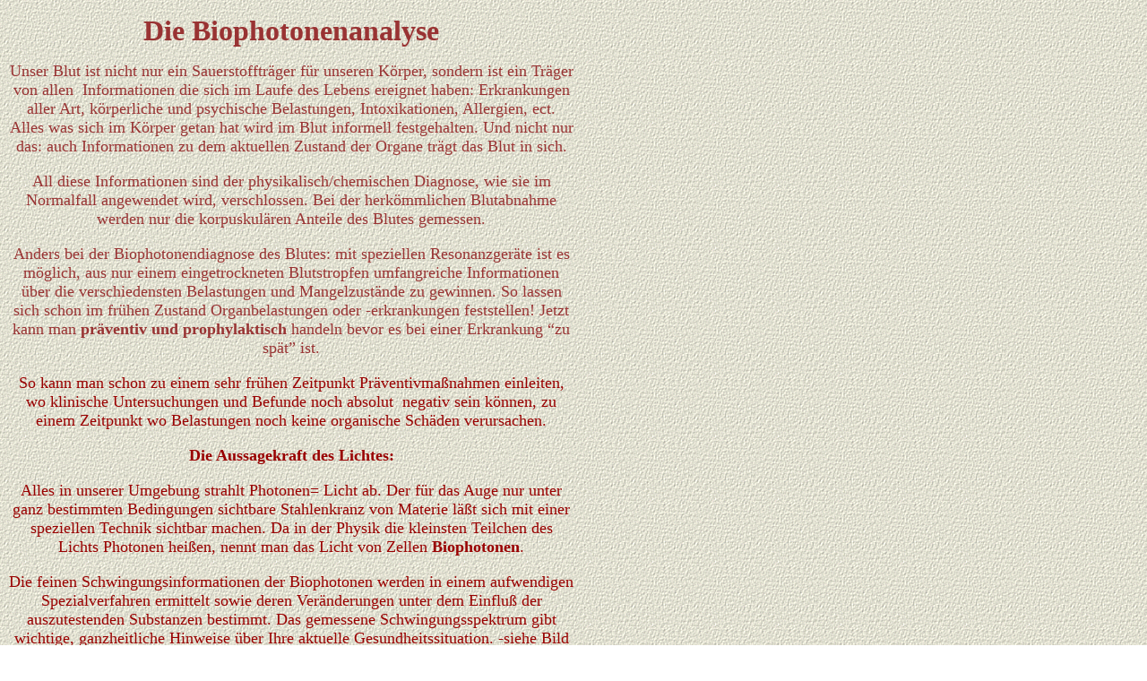

--- FILE ---
content_type: text/html
request_url: http://naturheiltherapie.de/Alternatives/Biophotonenanalyse/biophotonenanalyse.html
body_size: 4787
content:
<!DOCTYPE HTML PUBLIC "-//W3C//DTD HTML 3.2 FINAL//EN">

<HTML>
<HEAD><META HTTP-EQUIV="Content-Type" CONTENT="text/html; charset=ISO-8859-1">

<TITLE>Biophotonenanalyse</TITLE>
<META NAME="Generator" CONTENT="NetObjects Fusion  3.0.1 for Windows">

</HEAD>

<BODY  BACKGROUND="../../TextureBackground.gif" LINK="#993300" VLINK="#663300" TEXT="#000000" TOPMARGIN=16 LEFTMARGIN=10 MARGINWIDTH=10 MARGINHEIGHT=16>

  <TABLE BORDER=0 CELLSPACING=0 CELLPADDING=0 WIDTH=630>
   <TR VALIGN="top" ALIGN="left">
	<TD WIDTH=630>
<P ALIGN="CENTER"><B><FONT COLOR="#993333" SIZE="+3" FACE="Times New Roman,Times,Times NewRoman">Die Biophotonenanalyse</P>
<P ALIGN="CENTER"></FONT><FONT COLOR="#993333" SIZE="+1" FACE="Times New Roman,Times,Times NewRoman"></FONT></B><FONT COLOR="#993333" SIZE="+1" FACE="Times New Roman,Times,Times NewRoman">Unser Blut ist nicht nur ein Sauerstoffträger für unseren Körper, sondern ist ein Träger von allen&nbsp; Informationen die sich im Laufe des Lebens ereignet haben: Erkrankungen aller Art, körperliche und psychische Belastungen, Intoxikationen, Allergien, ect. Alles was sich im Körper getan hat wird im Blut informell festgehalten. Und nicht nur das: auch Informationen zu dem aktuellen Zustand der Organe trägt das Blut in sich.</P>
<P ALIGN="CENTER">All diese Informationen sind der physikalisch/chemischen Diagnose, wie sie im Normalfall angewendet wird, verschlossen. Bei der herkömmlichen Blutabnahme werden nur die korpuskulären Anteile des Blutes gemessen.</P>
<P ALIGN="CENTER">Anders bei der Biophotonendiagnose des Blutes: mit speziellen Resonanzgeräte ist es möglich, aus nur einem eingetrockneten Blutstropfen umfangreiche Informationen über die verschiedensten Belastungen und Mangelzustände zu gewinnen. So lassen sich schon im frühen Zustand Organbelastungen oder -erkrankungen feststellen! Jetzt kann man <B>präventiv und prophylaktisch</B> handeln bevor es bei einer Erkrankung “zu spät” ist.</P>
<P ALIGN="CENTER"></FONT><FONT COLOR="#990000" SIZE="+1" FACE="Times New Roman,Times,Times NewRoman">So kann man schon zu einem sehr frühen Zeitpunkt Präventivmaßnahmen einleiten, wo klinische Untersuchungen und Befunde noch absolut&nbsp; negativ sein können, zu einem Zeitpunkt wo Belastungen noch keine organische Schäden verursachen.</P>
<P ALIGN="CENTER"><B>Die Aussagekraft des Lichtes:</P>
<P ALIGN="CENTER"></B>Alles in unserer Umgebung strahlt Photonen= Licht ab. Der für das Auge nur unter ganz bestimmten Bedingungen sichtbare Stahlenkranz von Materie läßt sich mit einer speziellen Technik sichtbar machen. Da in der Physik die kleinsten Teilchen des Lichts Photonen heißen, nennt man das Licht von Zellen <B>Biophotonen</B>.</P>
<P ALIGN="CENTER">Die feinen Schwingungsinformationen der Biophotonen werden in einem aufwendigen Spezialverfahren ermittelt sowie deren Veränderungen unter dem Einfluß der auszutestenden Substanzen bestimmt. Das gemessene Schwingungsspektrum gibt wichtige, ganzheitliche Hinweise über Ihre aktuelle Gesundheitssituation. -siehe Bild</P>
<P ALIGN="CENTER"><IMG id="Bild2" HEIGHT=209 WIDTH=200 SRC="../../Alternatives/Biophotonenanalyse/Aura.jpeg"  VSPACE=0 HSPACE=0 ALIGN=TOP BORDER=0  ALT="Aura" >&nbsp;</P>
<P ALIGN="CENTER"><I>Darstellung der Biophotonen</P>
<P ALIGN="CENTER"></I></FONT><FONT COLOR="#993333" SIZE="+1" FACE="Times New Roman,Times,Times NewRoman">Es werden Homöopathikas und Nosoden ermittelt die in die Behandlung maßgeschneidert eingesetzt werden, wie der “Schlüssel zum Schloß”. Dadurch werden sehr effizient zum Beispiel Gifte und Erreger ausgeleitet, Organe gestärkt, Mangelzustände auszugleichen, ect.</P>
<P ALIGN="CENTER">&nbsp;Je nach schwere der Erkrankung muß jedoch mit gezielten Zusatztherapien der Erkrankung angegangen werden.</P>
<P ALIGN="CENTER">&nbsp;</P>
<P ALIGN="CENTER"></FONT><A HREF="../../Therapieinfo/Naturheilkunde/naturheilkunde.html"><FONT COLOR="#993333" SIZE="+1" FACE="Times New Roman,Times,Times NewRoman"></FONT><FONT COLOR="#0033FF" SIZE="+1" FACE="Times New Roman,Times,Times NewRoman">zurück “Naturheilkunde”</FONT></A><FONT COLOR="#0033FF" SIZE="+1" FACE="Times New Roman,Times,Times NewRoman"></FONT></TD>
   </TR>
  </TABLE>
  <TABLE BORDER=0 CELLSPACING=0 CELLPADDING=0>
   <TR VALIGN="top" ALIGN="left">
	<TD WIDTH=166 HEIGHT =15><IMG SRC="../../clearpixel.gif" WIDTH =166 HEIGHT=1 BORDER=0></TD>
	<TD></TD>
   </TR>
   <TR VALIGN="top" ALIGN="left">
	<TD></TD>
	<TD NOWRAP> [<A HREF="../../index.html">Home</A>]  [<A HREF="../../Therapieinfo/therapieinfo.html">Therapieinfo</A>]  [<A HREF="../../Alternatives/alternatives.html">Alternatives</A>]  [<A HREF="../../Impressum/impressum.html">Impressum</A>]  [<A HREF="../../Presse/presse.html">Presse</A>] </TD>
   </TR>
  </TABLE></BODY>
</HTML>
